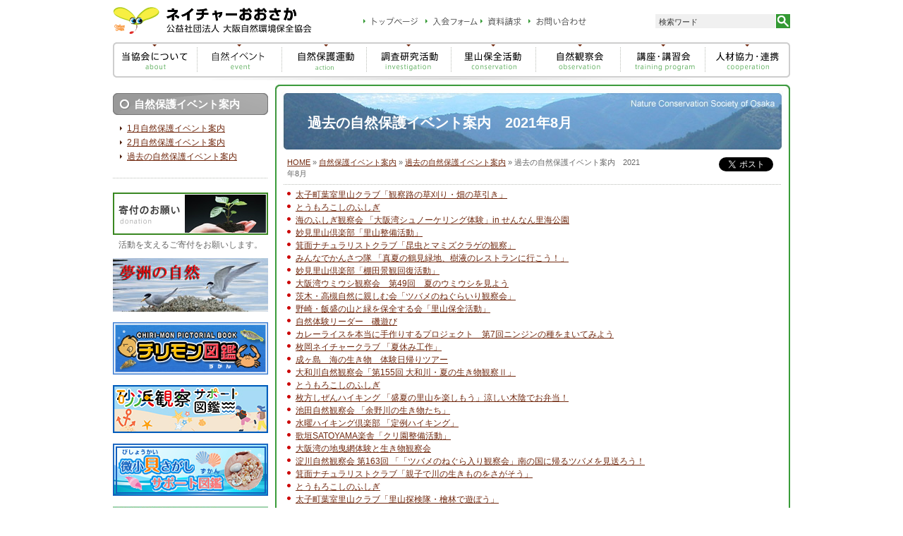

--- FILE ---
content_type: text/html; charset=UTF-8
request_url: https://www.nature.or.jp/event/backnumber/991/
body_size: 4926
content:
<!DOCTYPE html PUBLIC "-//W3C//DTD XHTML 1.0 Transitional//EN" "http://www.w3.org/TR/xhtml1/DTD/xhtml1-transitional.dtd">
<html xmlns="http://www.w3.org/1999/xhtml" xml:lang="ja" lang="ja">
<head>
<!-- Google tag (gtag.js) -->
<script async src="https://www.googletagmanager.com/gtag/js?id=G-0DKV7P2M6K"></script>
<script>
  window.dataLayer = window.dataLayer || [];
  function gtag(){dataLayer.push(arguments);}
  gtag('js', new Date());

  gtag('config', 'G-0DKV7P2M6K');
</script>
<meta http-equiv="Content-Type" content="text/html; charset=UTF-8" />
<meta http-equiv="Content-Style-Type" content="text/css" />
<meta http-equiv="Content-Script-Type" content="text/javascript" />
<title>過去の自然保護イベント案内　2021年8月｜大阪自然環境保全協会</title>
<meta name="Keywords" content="ネイチャーおおさか,大阪,自然保護,里山保全,自然観察,自然学習,自然教育,環境保護,里山調査,どんぐりまつり,タンポポ調査" />
<meta name="Description" content="" />
<link href="/common/css/import.css" rel="stylesheet" type="text/css" media="screen,tv,print" />
<script type="text/javascript" src="/common/js/script.js"></script>

<!-- InstanceEndEditable -->

</head>
<body id="base">

<!-- all -->
<div class="all">

<!-- head -->
<div class="head">
<a name="TOP" id="TOP" class="anchor">&nbsp;</a>
<div class="logo">
	<a href="https://www.nature.or.jp/"><img src="/common/img/logo.gif" alt="ネイチャーおおさか　公益社団法人 大阪自然環境保全協会" height="38" border="0" /></a></div>

<div class="navi">
	<ul>
		<li><a href="/index.html"><img src="/common/img/navi_01.gif" alt="トップページ" /></a></li>
		<li><a href="/information/entry.html" target="_blank"><img src="/common/img/navi_02.gif" alt="入会フォーム" /></a></li>
		<li><a href="/information/data.html" target="_blank"><img src="/common/img/navi_04.gif" alt="資料請求" /></a></li>
		<li><a href="/information/inquiry.html" target="_blank"><img src="/common/img/navi_05.gif" alt="お問い合わせ" /></a></li>
		<!--<li><a href="/information/sitemap_old.html"><img src="/common/img/navi_03.gif" alt="サイトマップ" /></a></li>-->
	</ul>
	
	<div class="search">
		<form id="ajaxSearch_form"  action="/search.html" method="post"><input id="ajaxSearch_input"  class="input" type="text" name="search" value="検索ワード" onfocus="this.value=(this.value=='検索ワード')? '' : this.value ;" /><input type="image" src="/common/img/search.gif" />
 <input type="hidden" name="advSearch" value="oneword" />
</form>
	</div>

	
</div>	

<div class="globalNavi">

	<ul>
		<li><a href="/about/"><img src="/common/img/h_001.gif" alt="当協会について" /></a></li>
		<li><a href="/event/"><img src="/common/img/h_002.gif" alt="行事案内" /></a></li>
		<li><a href="/action/"><img src="/common/img/h_003.gif" alt="自然保護運動" /></a></li>
		<li><a href="/investigation/"><img src="/common/img/h_004.gif" alt="調査研究活動" /></a></li>
		<li><a href="/conservation/"><img src="/common/img/h_005.gif" alt="里山保全活動" /></a></li>
		<li><a href="/observation/"><img src="/common/img/h_006.gif" alt="自然観察会" /></a></li>
		<li><a href="/training/"><img src="/common/img/h_007.gif" alt="講座・講習会" /></a></li>
		<li><a href="/cooperation/"><img src="/common/img/h_008.gif" alt="人材協力・連携" /></a></li>
	</ul>
	<br class="clear" />

</div>



</div>
<!-- /head -->



<hr style="display:none;clear:both;">



<!-- contents -->
<div class="contents">

<!-- main -->
<div class="main">



<h1>
	過去の自然保護イベント案内　2021年8月
</h1>
<div class="path">
<div class="socialBtn">
<script type="text/javascript">
var url = encodeURIComponent(location.href);
document.write('<iframe src="//www.facebook.com/plugins/like.php?href=' + url + '&amp;send=false&amp;layout=button_count&amp;width=450&amp;show_faces=false&amp;action=like&amp;colorscheme=light&amp;font&amp;height=21" scrolling="no" frameborder="0" style="border:none; overflow:hidden; width:100px; height:21px;" allowTransparency="true"></iframe>');
</script>　<a href="https://twitter.com/share" class="twitter-share-button" data-lang="ja" data-count="none">ツイート</a>
<script>!function(d,s,id){var js,fjs=d.getElementsByTagName(s)[0];if(!d.getElementById(id)){js=d.createElement(s);js.id=id;js.src="//platform.twitter.com/widgets.js";fjs.parentNode.insertBefore(js,fjs);}}(document,"script","twitter-wjs");</script>
</div>
<div class="pathTxt"><span class="B_crumbBox"><span class="B_firstCrumb"><a class="B_homeCrumb" href="/index.html" title="大阪の自然環境保全活動、里山保全活動、自然保護普及啓発などを行う市民団体です">HOME</a></span> &raquo; <a class="B_crumb" href="/event/" title="自然保護イベント案内">自然保護イベント案内</a> &raquo; <a class="B_crumb" href="/event/backnumber/" title="過去の自然保護イベント案内">過去の自然保護イベント案内</a> &raquo; <span class="B_lastCrumb"><span class="B_currentCrumb">過去の自然保護イベント案内　2021年8月</span></span></span></div>
</div>

<ul class="list">
<li><a href="/event/backnumber/991/4.html">太子町葉室里山クラブ「観察路の草刈り・畑の草引き」</a></li>
<li><a href="/event/backnumber/991/20.html">とうもろこしのふしぎ</a></li>
<li><a href="/event/backnumber/991/19.html">海のふしぎ観察会  「大阪湾シュノーケリング体験」in  せんなん里海公園</a></li>
<li><a href="/event/backnumber/991/2.html">妙見里山倶楽部「里山整備活動」</a></li>
<li><a href="/event/backnumber/991/11.html">箕面ナチュラリストクラブ「昆虫とマミズクラゲの観察」</a></li>
<li><a href="/event/backnumber/991/13.html">みんなでかんさつ隊  「真夏の鶴見緑地、樹液のレストランに行こう！」</a></li>
<li><a href="/event/backnumber/991/1.html">妙見里山倶楽部「棚田景観回復活動」</a></li>
<li><a href="/event/backnumber/991/22.html">大阪湾ウミウシ観察会　第49回　夏のウミウシを見よう</a></li>
<li><a href="/event/backnumber/991/7.html">茨木・高槻自然に親しむ会「ツバメのねぐらいり観察会」</a></li>
<li><a href="/event/backnumber/991/15.html">野崎・飯盛の山と緑を保全する会「里山保全活動」</a></li>
<li><a href="/event/backnumber/991/21.html">自然体験リーダー　磯遊び</a></li>
<li><a href="/event/backnumber/991/112.html">カレーライスを本当に手作りするプロジェクト　第7回ニンジンの種をまいてみよう</a></li>
<li><a href="/event/backnumber/991/14.html">枚岡ネイチャークラブ 「夏休み工作」</a></li>
<li><a href="/event/backnumber/991/18.html">成ヶ島　海の生き物　体験日帰りツアー</a></li>
<li><a href="/event/backnumber/991/17.html">大和川自然観察会「第155回 大和川・夏の生き物観察Ⅱ」</a></li>
<li><a href="/event/backnumber/991/26.html">とうもろこしのふしぎ</a></li>
<li><a href="/event/backnumber/991/3.html">枚方しぜんハイキング 「盛夏の里山を楽しもう」涼しい木陰でお弁当！</a></li>
<li><a href="/event/backnumber/991/6.html">池田自然観察会  「余野川の生き物たち」</a></li>
<li><a href="/event/backnumber/991/9.html">水曜ハイキング倶楽部 「定例ハイキング」</a></li>
<li><a href="/event/backnumber/991/16.html">歌垣SATOYAMA楽舎「クリ園整備活動」</a></li>
<li><a href="/event/backnumber/991/24.html">大阪湾の地曳網体験と生き物観察会</a></li>
<li><a href="/event/backnumber/991/8.html">淀川自然観察会 第163回 「「ツバメのねぐら入り観察会」南の国に帰るツバメを見送ろう！</a></li>
<li><a href="/event/backnumber/991/12.html">箕面ナチュラリストクラブ「親子で川の生きものをさがそう」</a></li>
<li><a href="/event/backnumber/991/27.html">とうもろこしのふしぎ</a></li>
<li><a href="/event/backnumber/991/5.html">太子町葉室里山クラブ「里山探検隊・檜林で遊ぼう」</a></li>
<li><a href="/event/backnumber/991/25.html">長松海岸自然観察会「第22回　夏の磯あそび」</a></li>
<li><a href="/event/backnumber/991/10.html">清水谷をまもる会「清水谷の貴重な植物を楽しみながら観察」</a></li>

</ul>
<div class="informationNavi">
	<dl>
		<dt><img src="/common/img/logo.gif" alt="ネイチャーおおさか　公益社団法人 大阪自然環境保全協会" /></dt>
		<dd>
			<p><img src="/common/img/information_text.gif" alt="ネイチャーおおさかは、身近な自然を愛し、これを守り育てたいと願う市民が運営している公益社団法人の自然保護団体です。お電話でのお問い合わせはこちら 06-6242-8720 " /></p>
			<ul>
			
<!--				<li><a href="/information/entry.html" target="_blank"><img src="/common/img/information_btn_02.gif" alt="入会フォーム" /></a></li>
		<li><a href="/information/data.html" target="_blank"><img src="/common/img/information_btn_03.gif" alt="資料請求" /></a></li>-->
	<li><a href="/information/inquiry.html" target="_blank"><img src="/common/img/information_btn_04.gif" alt="お問い合わせ" /></a></li>
			</ul>
			<br class="clear" />
		</dd>
	</dl>
	<div class="img">
		<img src="/common/img/information_img.jpg" alt="" />	</div>
	<br class="clear" />
</div>
<div class="bnList">
	<ul>
		<li><a href="http://www.facebook.com/NatureOsaka" target="_blank"><img src="/common/img/bn_07.jpg" alt="Facebookページ" /></a></li>
		<li><a href="https://www.nature.or.jp/photo/index.php"><img src="/common/img/bn_02.jpg" alt="野山のたより" /></a></li>
		<li><a href="/about/magazine/"><img src="/common/img/bn_03.jpg" alt="都市と自然" /></a></li>
	</ul>
	<br class="clear" />
</div>

</div>
<!-- /main -->
<!-- menu -->
<div class="menu">
<style type="text/css">
.next_off {
	display: none;
}
</style>
<dl>
	<dt><a href="/event/">自然保護イベント案内</a></dt>
	<dd>

	<ul>
		<li><a href="/event/month_1.html">1月自然保護イベント案内</a></li>
		<li class="next_on"><a href="/event/month_2.html">2月自然保護イベント案内</a></li>
		<li><a href="/event/backnumber/">過去の自然保護イベント案内</a></li>
	</ul>


	</dd>
</dl>


<ul class="bnList">
<!--<li><a href="https://www.nature.or.jp/about/40th/poster.html"><img src="/common/img/banner_postercontest.jpg" alt="ポスターコンクール" /></a></li>-->
	<li><a href="/about/donation.html"><img src="/common/img/bn_04.jpg" alt="寄付のお願い" /></a>活動を支えるご寄付をお願いします。</li>

<li><a href="https://www.nature.or.jp/action/yumeshimamirai/"><img src="/common/img/banner_yumeshima.jpg" alt="夢洲" /></a></li>
<li><a href="https://www.chirimon.jp/" target="_blank"><img src="/common/img/chirimon_br.jpg" alt="チリモンWEB図鑑" /></a></li>
<li><a href="https://sunahama-web.jp/" target="_blank"><img src="/common/img/sunahama_bn.jpg" alt="砂浜観察サポート図鑑" /></a></li>
<li><a href="https://www.bishogai-sagashi.jp/" target="_blank"><img src="/common/img/bishougai_bn.jpg" alt="微小貝さがしサポート図鑑" /></a></li>
<li><a href="https://www.nature.or.jp/investigation/hakkenmap/"><img src="/common/img/mapbanner.jpg" alt="大阪の生きもの　みんなで発見MAP!" /></a></li>
	<!--<li><a href="https://www.nature.or.jp/cooperation/2016chikyu_film.html"><img src="/common/img/banner_ikiteiruchikyu.jpg" alt="生きている地球の記録" /></a></li>-->
	
<!--<li><a href="https://www.nature.or.jp/cooperation/chikyu_film.html"><img src="/common/img/banner_ikiteiruchikyu.jpg" alt="地球環境問題映画会　生きている地球の記録 in 大阪" /></a></li>-->
	<!--<li><a href="/72.html"><img src="/common/img/bn_06.jpg" alt="Eco" /></a>ホームページで自然保護<br />
～大阪WEB-ECOプロジェクト</li>-->
</ul>

</div>
<!-- /menu -->
<br class="clear" />
</div>
<!-- /contents -->


<hr style="display:none;clear:both;">

<!-- footer -->
<div class="footer">
	<div class="totop">
		<a href="#TOP"><img src="/common/img/totop.gif" alt="page top" width="110" height="30" border="0" /></a>	</div>
	<div class="footerNavi">
		<ul>
			<li><a href="/about/office.html">アクセス</a></li>
			<li><a href="/information/inquiry.html" target="_blank">お問い合わせ</a></li>
			<li><a href="/information/links.html">リンク集</a></li>
			<li><a href="/about/policy.html">プライバシーポリシー</a></li>
			<!--<li><a href="/information/sitemap_old.html">サイトマップ</a></li>-->
		</ul>
	</div>
	<address>
	公益社団法人 大阪自然環境保全協会　　530-0041　大阪市北区天神橋 1-9-13　ハイム天神橋202
	</address>
	<div class="copy">Copyright &copy; 2011 nature Osaka. All rights reserved.</div>
</div>
<!-- /footer -->

</div><!-- /all -->
<script type="text/javascript">

  var _gaq = _gaq || [];
  _gaq.push(['_setAccount', 'UA-25182538-1']);
  _gaq.push(['_trackPageview']);

  (function() {
    var ga = document.createElement('script'); ga.type = 'text/javascript'; ga.async = true;
    ga.src = ('https:' == document.location.protocol ? 'https://ssl' : 'http://www') + '.google-analytics.com/ga.js';
    var s = document.getElementsByTagName('script')[0]; s.parentNode.insertBefore(ga, s);
  })();

</script>
</body>
<!-- InstanceEnd --></html>

